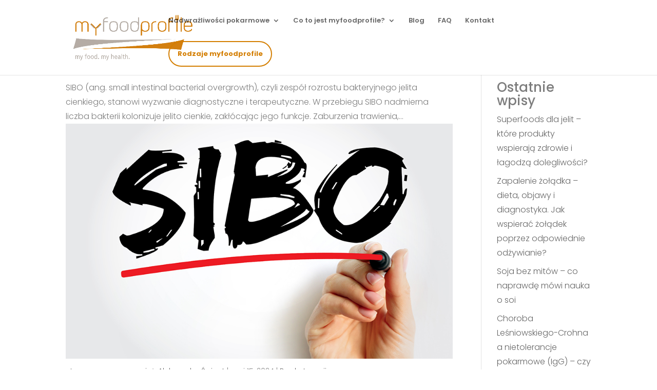

--- FILE ---
content_type: text/css
request_url: https://myfoodprofile.com.pl/wp-content/plugins/labsearch-helt/assets/css/style.css?ver=6.9
body_size: 1206
content:
.helt-collapsible {
  background-color: #f6f6f6;
  color: #7d7d7d;
  cursor: pointer;
  padding: 18px 30px;
  width: 100%;
  border: none;
  border-radius: 30px;
  text-align: left;
  outline: none;
  margin: 10px 0;
  /*transition for background change*/
  transition: background-color 0.5s ease;
}

.helt-collapsible_inner::after {
  /*html arrowhead down*/
  font-family: 'ETmodules';
  content: "\33";
  color: #d47e00;
  font-weight: bold;
  font-size: 20px;
  margin-left: 5px;

}

.helt-collapsible_inner {
  display: flex;
  flex-direction: row;
  align-items: center;
  width: 100%;
}

.helt-collapsible__idx {
  border-radius: 100%;
  background-color: transparent;
  color: #d47e00;
  font-size: 14px;
  border: 2px solid #d47e00;
  width: 35px;
  height: 30px;
  font-weight: 600;
  text-align: center;
  line-height: 29px;
  margin-right: 10px;
  vertical-align: middle;
  display: inline-block;
}

.helt-collapsible h5 {
  font-size: 15px;
  font-weight: 600;
  margin-bottom: 0;
  padding-bottom: 0;
}

.helt-collapsible .helt-collapsible_name {
  width: 100%;
}

.helt-collapsible .helt-collapsible_name span {
  font-size: 13px;
  font-weight: 400;
  line-height: normal;
}

.active,
.helt-collapsible:hover {
  background-color: #d47e00;
  color: white;
}

.active h5,
.active span,
.helt-collapsible:hover span,
.helt-collapsible:hover h5 {
  color: white;
}

.helt-collapsible:hover .helt-collapsible_inner::after,
.active .helt-collapsible_inner::after {
  color: white;

}

.active .helt-collapsible_inner::after {
  content: "\32";
}

.active .helt-collapsible__idx,
.helt-collapsible:hover .helt-collapsible__idx {
  background-color: white;
  border-color: white;
  color: #d47e00;
}

.content {
  border-radius: 10px;
  /* display: none; */
  overflow: hidden;
  color: #7d7d7d;
  font-size: 13px;
  flex-direction: column;
  max-height: 0;
  transition: max-height 0.3s ease-in-out;
}

.content-container {
  border: 2px solid #ccc;
  border-radius: 10px;
  background-color: #f6f6f6;
}

.open {
  max-height: 1000px;
}


.content .inner-content {
  display: flex;
  flex-direction: column;
  padding: 18px;
}

.content .profiles {
  width: 100%;
  background-color: white;
  padding: 18px;
}

.content .profiles h4 {
  font-size: 14px;
  font-weight: 600;
  margin-bottom: 0;
  padding-bottom: 0;
  color: #d47e00;
}

#map-canvas {
  width: 100%;
  height: 300px;
  margin: 10px 0;
  border-radius: 30px;
}

.result-container {
  display: flex;
  width: 100%;
  flex-direction: column;
  margin: 10px 0;
}

.map-container {
  width: 100%;
  height: 300px;
  order: 2;
}

.labs-conteiner {
  width: 100%;
  display: flex;
  flex-direction: column;
  margin: auto;
}

.search-results-title {
  color: #d47e00;
  font-size: 18px;
  font-weight: 600;
  margin: 10px 0;
}

.profiles ul.profiles_list {
  margin: 10px 0;
  display: flex;
  flex-direction: column;
}

.profiles ul.profiles_list li {}

/*Formularz wyszukiwania*/
.lab_search_container {
  display: flex;
  flex-direction: column;
  width: 100%;
  max-width: 600px;
}

.lab_search_form {
  display: flex;
  flex-direction: row;
  justify-content: space-between;
}

.lab_search_form_v2{
  background-color: #fff;
  border-radius: 25px;
}

.lab_search_form input[type=text] {
  border-radius: 25px;
  padding: 15px 15px;
  border: none;
  font-size: 12px;
  margin: 2px;
  font-weight: 600;
  color: #7d7d7d;
  margin-right: 5px;
  flex-grow: 1;
  max-width: 60%;

}
.lab_search_form_v2 input[type=text] {
  border: none;
  font-size: 12px;
  font-weight: 600;
  color: #7d7d7d;
  flex-grow: 1;
  max-width: 60%;
}

.lab_search_form button {
padding: 15px 25px;
border-radius: 25px;
background-image: linear-gradient(to right, #a4b91e 0%,  #007726 100%);
border: none;
color: white;
font-weight: 600;
font-size: 13px;
cursor: pointer;
margin: 2px;
float: right;
background-size: 200% auto;
transition: 0.5s;
box-shadow: 0 0 20px #eee;
display: block;}

.lab_search_form button:hover {
            background-position: right center; /* change the direction of the change here */
            color: #fff;
            text-decoration: none;}

.helt-disabled {
  cursor: auto;
}

@media only screen and (min-width: 768px) {
  .lab_search_form input[type=text] {
    font-size: 13px;
    padding: 15px 25px;
    max-width: 500px;
  }

  .lab_search_form_v2 input[type=text] {
  font-size: 13px;
  max-width: 500px;
  }
}

@media only screen and (min-width: 1024px) {
  .result-container {
    display: flex;
    flex-direction: row;
    justify-content: space-between;
    justify-items: center;

  }

  .map-container {
    width: 49%;
    height: 300px;
    text-align: center;
    padding: 5px;
    display: flex;
    justify-content: start;
  }

  .labs-container {
    width: 49%;
    display: flex;
    flex-direction: column;
    justify-content: start;
    padding: 5px;
  }

  .lab_search_form button {
    min-width: 130px;
  }

  .lab_search_form input[type=text] {
    font-size: 13px;
    padding: 15px 25px;
    max-width: 500px;
  }

  .lab_search_form_v2 input[type=text] {
  font-size: 13px;
  max-width: 500px;
  }
}

--- FILE ---
content_type: text/css
request_url: https://myfoodprofile.com.pl/wp-content/themes/Divi/css/custom-style.css?ver=6.9
body_size: 1080
content:
.liczba_labow {
    font-size: 15px; /* Rozmiar czcionki dla całego paragrafu */
/*     color: limegreen; /* Kolor tekstu dla reszty */
    font-weight: bold; /* Pogrubienie tekstu */
    margin-top: 10px;
	 text-align: center;
}
.line1 {
  display: block;
  text-align: center;
}

.line2 {
 font-size: 10px;
	 font-weight:100px !important;
}

.data_liczba_labow {
    color: blue; /* Inny kolor dla daty */
    font-weight: bold; /* Pogrubiona data */
}

.liczba_labow_count {
    color: red; /* Inny kolor dla liczby laboratoriów */
    font-weight: bold; /* Pogrubiona liczba */
	 transition: color 0.5s ease;
}

.liczba_miast_count, .liczba_labow_count, .liczba_badan {
    
 color: #d47e00; /* Kolor tekstu dla reszty */
    
}

.liczba_labow_count:hover {
    color: #d47e00; /* Zmiana koloru na pomarańczowy przy najechaniu myszką */
}

.stan_na_dzien{
	color:#7d7d7d;
		 font-size: 12px;
	font-weight: 300;
}

/* Styl dla całego menu, aby elementy były w jednej linii, ale przechodziły na nową linię, jeśli się nie mieszczą */
.custom-ul, .custom-ul-wynik {
    list-style: none !important; /* Usuwa punkty z listy */
    display: flex; /* Ustawia elementy w linii */
    flex-wrap: wrap; /* Pozwala elementom przechodzić na kolejną linię, jeśli się nie mieszczą */
    padding: 0 !important; /* Usuwa domyślne wcięcia */
    margin: 0;
    gap: 20px; /* Daje odstępy między elementami */
}

/* Kolor tekstu dla obu list */
.custom-ul {
    color: #fff; /* Kolor biały dla custom-ul */
}

.custom-ul-wynik {
    color: #7d7d7d; /* Kolor #7d7d7d dla custom-ul-wynik */
}

/* Styl dla linków w menu */
.custom-ul li a {
    text-decoration: none; /* Usuwa domyślne podkreślenie */
    font-size: 15px;
    color: #fff; /* Kolor biały dla linków */
    position: relative;
    padding: 5px 0;
    transition: color 0.3s ease;
    font-weight: 700;
}

.custom-ul-wynik li a {
    text-decoration: none;
    font-size: 15px;
    color: #7d7d7d; /* Kolor #7d7d7d dla linków */
    position: relative;
    padding: 5px 0;
    transition: color 0.3s ease;
    font-weight: 700;
}

/* Styl dla linków po najechaniu */
.custom-ul li a:hover {
    color: #d27f0f; /* Zmiana koloru tekstu na ciemniejszy po najechaniu */
}

.custom-ul-wynik li a:hover {
    color: #d27f0f; /* Zmiana koloru tekstu na ciemniejszy po najechaniu */
}

/* Podkreślenie animowane - początkowo niewidoczne */
.custom-ul li a::before, .custom-ul-wynik li a::before {
    content: '';
    position: absolute;
    width: 0;
    height: 2px;
    bottom: 0;
    left: 0;
    background-color: #d27f0f; /* Kolor podkreślenia */
    visibility: hidden; /* Początkowo ukryte */
    transition: all 0.5s ease-in-out;
}

/* Animacja podkreślenia po najechaniu */
.custom-ul li a:hover::before, .custom-ul-wynik li a:hover::before {
    visibility: visible; /* Podkreślenie staje się widoczne */
    width: 100%;
    left: 0;
}

p.no-padding {
  padding-bottom: 0;
}


body {

  font-weight:300 !important;

}



/* Styl domyślny */
.wpisz_miasta span {
    color: #ffffff;
}

/* Styl dla widoku mobilnego */
@media (max-width: 768px) {
    .wpisz_miasta span {
        color: #7d7d7d;
    }
	
	.custom-ul li a {
		color: #7d7d7d;
	}
	
}

@media only screen and (max-width: 767px) {
    .et_pb_column_3, .et_pb_column_4, .et_pb_column_5 {
        display: block !important;
    }
}




--- FILE ---
content_type: text/css
request_url: https://myfoodprofile.com.pl/wp-content/et-cache/196/et-core-unified-cpt-deferred-196.min.css?ver=1768216866
body_size: 675
content:
.et_pb_section_0_tb_footer.et_pb_section{background-color:#f2f2f2!important}.et_pb_text_0_tb_footer,.et_pb_text_2_tb_footer{font-family:'Poppins',Helvetica,Arial,Lucida,sans-serif;font-weight:700;margin-bottom:20px!important}.et_pb_text_0_tb_footer h3,.et_pb_text_2_tb_footer h3,.et_pb_text_10_tb_footer h3,.et_pb_text_14_tb_footer h3{font-family:'Poppins',Helvetica,Arial,Lucida,sans-serif;font-weight:700;color:#7d7d7d!important}.et_pb_text_0_tb_footer h5,.et_pb_text_2_tb_footer h5,.et_pb_text_10_tb_footer h5,.et_pb_text_14_tb_footer h5{font-family:'Poppins',Helvetica,Arial,Lucida,sans-serif;font-weight:700;font-size:18px;color:#7d7d7d!important;line-height:1.3em}.et_pb_social_media_follow .et_pb_social_media_follow_network_0_tb_footer.et_pb_social_icon .icon:before,.et_pb_social_media_follow_0_tb_footer li.et_pb_social_icon a.icon:before{color:#FFFFFF}ul.et_pb_social_media_follow_0_tb_footer a.icon{border-radius:100px 100px 100px 100px}.et_pb_social_media_follow_0_tb_footer li a.icon:before{font-size:20px;line-height:40px;height:40px;width:40px}.et_pb_social_media_follow_0_tb_footer li a.icon{height:40px;width:40px}.et_pb_text_1_tb_footer.et_pb_text,.et_pb_text_1_tb_footer.et_pb_text a,.et_pb_text_3_tb_footer.et_pb_text,.et_pb_text_3_tb_footer.et_pb_text a,.et_pb_text_4_tb_footer.et_pb_text,.et_pb_text_4_tb_footer.et_pb_text a,.et_pb_text_5_tb_footer.et_pb_text,.et_pb_text_5_tb_footer.et_pb_text a,.et_pb_text_6_tb_footer.et_pb_text,.et_pb_text_6_tb_footer.et_pb_text a,.et_pb_text_7_tb_footer.et_pb_text,.et_pb_text_7_tb_footer.et_pb_text a,.et_pb_text_8_tb_footer.et_pb_text,.et_pb_text_8_tb_footer.et_pb_text a,.et_pb_text_9_tb_footer.et_pb_text,.et_pb_text_9_tb_footer.et_pb_text a,.et_pb_text_11_tb_footer.et_pb_text,.et_pb_text_11_tb_footer.et_pb_text a,.et_pb_text_12_tb_footer.et_pb_text,.et_pb_text_12_tb_footer.et_pb_text a,.et_pb_text_13_tb_footer.et_pb_text,.et_pb_text_13_tb_footer.et_pb_text a,.et_pb_text_15_tb_footer.et_pb_text,.et_pb_text_15_tb_footer.et_pb_text a,.et_pb_text_16_tb_footer.et_pb_text,.et_pb_text_16_tb_footer.et_pb_text a,.et_pb_text_17_tb_footer.et_pb_text,.et_pb_text_17_tb_footer.et_pb_text a,.et_pb_text_18_tb_footer.et_pb_text,.et_pb_text_18_tb_footer.et_pb_text a,.et_pb_text_19_tb_footer.et_pb_text,.et_pb_text_19_tb_footer.et_pb_text a,.et_pb_text_20_tb_footer.et_pb_text,.et_pb_text_20_tb_footer.et_pb_text a,.et_pb_text_21_tb_footer.et_pb_text,.et_pb_text_21_tb_footer.et_pb_text a,.et_pb_text_22_tb_footer.et_pb_text,.et_pb_text_22_tb_footer.et_pb_text a,.et_pb_text_23_tb_footer.et_pb_text,.et_pb_text_23_tb_footer.et_pb_text a,.et_pb_text_24_tb_footer.et_pb_text,.et_pb_text_25_tb_footer.et_pb_text{color:#7d7d7d!important}.et_pb_text_1_tb_footer,.et_pb_text_3_tb_footer,.et_pb_text_4_tb_footer,.et_pb_text_5_tb_footer,.et_pb_text_6_tb_footer,.et_pb_text_7_tb_footer,.et_pb_text_8_tb_footer,.et_pb_text_9_tb_footer,.et_pb_text_11_tb_footer,.et_pb_text_12_tb_footer,.et_pb_text_13_tb_footer,.et_pb_text_15_tb_footer,.et_pb_text_16_tb_footer,.et_pb_text_17_tb_footer,.et_pb_text_18_tb_footer,.et_pb_text_19_tb_footer,.et_pb_text_20_tb_footer,.et_pb_text_21_tb_footer,.et_pb_text_22_tb_footer,.et_pb_text_23_tb_footer{line-height:1.3em;font-family:'Poppins',Helvetica,Arial,Lucida,sans-serif;font-weight:300;font-size:14px;line-height:1.3em;margin-bottom:10px!important}.et_pb_text_10_tb_footer,.et_pb_text_14_tb_footer{font-family:'Montserrat',Helvetica,Arial,Lucida,sans-serif;font-weight:700;margin-bottom:20px!important}.et_pb_text_24_tb_footer{font-family:'Poppins',Helvetica,Arial,Lucida,sans-serif;font-weight:300;transform:translateX(0px) translateY(16px)}.et_pb_text_25_tb_footer{font-family:'Poppins',Helvetica,Arial,Lucida,sans-serif;font-weight:300}.et_pb_social_media_follow_network_0_tb_footer a.icon,.et_pb_social_media_follow_network_1_tb_footer a.icon{background-color:#d27f0f!important}.et_pb_social_media_follow_network_0_tb_footer.et_pb_social_icon a.icon{border-color:#d89130}.et_pb_column_5_tb_footer{padding-top:16px}@media only screen and (max-width:980px){.et_pb_text_0_tb_footer h5,.et_pb_text_2_tb_footer h5,.et_pb_text_10_tb_footer h5,.et_pb_text_14_tb_footer h5{font-size:16px}.et_pb_social_media_follow_0_tb_footer li a.icon:before{font-size:18px;line-height:36px;height:36px;width:36px}.et_pb_social_media_follow_0_tb_footer li a.icon{height:36px;width:36px}.et_pb_column_5_tb_footer{padding-top:0px}}@media only screen and (max-width:767px){.et_pb_text_0_tb_footer h5,.et_pb_text_2_tb_footer h5,.et_pb_text_10_tb_footer h5,.et_pb_text_14_tb_footer h5{font-size:14px}.et_pb_social_media_follow_0_tb_footer li a.icon:before{font-size:16px;line-height:32px;height:32px;width:32px}.et_pb_social_media_follow_0_tb_footer li a.icon{height:32px;width:32px}}

--- FILE ---
content_type: application/javascript
request_url: https://myfoodprofile.com.pl/wp-content/plugins/labsearch-helt/assets/js/helt-scripts.js?ver=1.0.0
body_size: 529
content:


let HeltSearchTLab = function (document) {
	let selectors = {
		SEARCH_SUBMIT_BTN: ".lab_search_form button",
		ADDRESS_INPUT: ".lab_search_form #address",
		ERROR_MSG: "#error"
	};

	let isSearchBtnDisabled = false;

	disableSubmitBtn = function (btn) {
		document
			.querySelector(selectors.SEARCH_SUBMIT_BTN)
			.classList.add("helt-disabled");
		isSearchBtnDisabled = true;
	};

	enableSubmitBtn = function () {
		document
			.querySelector(selectors.SEARCH_SUBMIT_BTN)
			.classList.remove("helt-disabled");
		isSearchBtnDisabled = false;
	};

	onAddressInputChange = function (e) {
		let input = e.target;

		if (input.value.length > 0) {
			clearErrorMsg();
			if (isSearchBtnDisabled) enableSubmitBtns();
		} else {
			disableSubmitBtns();
		}
	};

	clearErrorMsg = function () {
		let errorMsg = document.querySelector(selectors.ERROR_MSG);
		errorMsg.innerHTML = "";
	};

	onSearchClick = function (e) {
		let btn = e.target;
		let addressField = document.querySelector(selectors.ADDRESS_INPUT);
		let errorMsg = document.querySelector(selectors.ERROR_MSG);

		if (addressField.value.length == 0) {
			errorMsg.innerHTML = "Nie udało się rozpoznać adresu.";
		} else {
			SearchLab(document.getElementById("address"));
		}
	};

	this.init = function () {
		searchBTN = document.querySelector(selectors.SEARCH_SUBMIT_BTN);

		let addressField = document.querySelector(selectors.ADDRESS_INPUT);

		let errorMsg = document.querySelector(selectors.ERROR_MSG);

		if (addressField != undefined && addressField.value.length == 0) {
			disableSubmitBtn(searchBTN);

			searchBTN.addEventListener("click", onSearchClick);

			addressField.addEventListener("keyup", onAddressInputChange);
			addressField.addEventListener("change", onAddressInputChange);
		}
	};

	document.addEventListener("DOMContentLoaded", this.init);
};

HeltSearchTLab = new HeltSearchTLab(document);


--- FILE ---
content_type: application/javascript
request_url: https://myfoodprofile.com.pl/wp-content/plugins/labsearch-helt/assets/js/script.js?ver=1.0.0
body_size: 677
content:
/**
 * Collapsible
 */
var coll = document.getElementsByClassName("helt-collapsible");
var i;

for (i = 0; i < coll.length; i++) {
    coll[i].addEventListener("click", function () {
        
        this.classList.toggle("active");
        var content = this.nextElementSibling;
        content.classList.toggle("open");
        if (content.style.display === "flex") {
            //content.style.display = "none";
            //content.style.maxHeight = 0;
  

        } else {
            //content.style.maxHeight = "1000";
            //content.style.display = "flex";
          
        }
    });
}

/**
 * Uruchamianie Mapy
 */
document.addEventListener("DOMContentLoaded", function() {
    var mapDiv = document.getElementById('map-canvas');
    if (mapDiv) {
        var lat = parseFloat(coords.lat);
        var lng = parseFloat(coords.lng);
        var mapOptions = {
            zoom: 7,
            center: new google.maps.LatLng(lat, lng)
        };
        var map = new google.maps.Map(mapDiv, mapOptions);
        var marker = new google.maps.Marker({
            position: new google.maps.LatLng(lat, lng),
            map: map
        });

        addMarkers(map);
    }
});

/**
 * Nakładanie Markerów
 * @type {Array}
 */

function addMarkers(map) {
    var results = document.getElementsByClassName('helt-single-result');

   

    if (results.length > 0) {
        var markers = [];
        var bounds = new google.maps.LatLngBounds();

        for (var i = 0; i < results.length; i++) {
           
            var lat = parseFloat(results[i].dataset.lat);
            var lng = parseFloat(results[i].dataset.lng);

            //console.log(lat, lng);
            var marker = new google.maps.Marker({
                position: new google.maps.LatLng(lat, lng),
                map: map,
                
icon: 'https://myfoodprofile.com.pl/wp-content/uploads/markery/marker_flag' + i + '.png'
            });
            markers.push(marker);
            bounds.extend(marker.position);
        }

        map.fitBounds(bounds);
    }
};

--- FILE ---
content_type: application/javascript
request_url: https://myfoodprofile.com.pl/wp-content/plugins/labsearch-helt/assets/js/search.js?ver=1.0.0
body_size: 1333
content:
function SearchLab(addelem) {
	//console.log(addelem);
	var geocoder = new google.maps.Geocoder();    // instantiate a geocoder object

	// Get the user's inputted address
	//var address = document.getElementById(form).value;
	var address = addelem.value;

	if (address) {
		// Make asynchronous call to Google geocoding API
		geocoder.geocode({ 'address': address, region: 'pl' }, function (results, status) {
			if (status == google.maps.GeocoderStatus.OK) {

				var address_name = results[0].formatted_address;
				address_name = address_name.replace(new RegExp(",", "g"), '');
				address_name = address_name.replace(new RegExp(" ", "g"), '-');
				address_name = address_name.replace(new RegExp("-Polska", "g"), '');
				address_name = address_name.toLowerCase();

				createCookie('search_location', address_name, 7);

				ShowLocation2(results[0].geometry.location, address, address_name);
			} else {
				document.getElementById("error").innerHTML = "Nie udało się rozpoznać adresu.";
			}
		});
	} else {

		createCookie('search_location', jQuery("#ip_address_place").val(), 7);
		ShowLocation2(false, false, jQuery(jQuery('#ip_address_place')[0]).val());

	}

}

// Show the location (address) on the map.
function ShowLocation2(latlng = false, address = false, address_name = false) {
	
	// searchParams.heltSearchResultPage is loaded from wp_localize_script in plugin
	window.location = searchParams.heltSearchResultPage + "?lat=" + latlng.lat() + "&lng=" + latlng.lng();

}

function KeyPress(event) {
	if (event.which == 13 || event.keyCode == 13) {
		SearchLab(document.getElementById('address'));
		return false;
	}
}

var autocomplete;
function initializeGoogleAuto() {

	var options = {
		types: ['(cities)'],
		componentRestrictions: { country: "pl" }
	};
	autocomplete = new google.maps.places.Autocomplete(
		/** @type {HTMLInputElement} */(jQuery('#address')[0]),
		{ types: ['geocode'], componentRestrictions: { country: "pl" } });
	google.maps.event.addListener(autocomplete, 'place_changed', function () {
	});

	//console.log(autocomplete)

}

jQuery(document).ready(function () {
	initializeGoogleAuto();
});

function createCookie(name, value, days) {
	var expires = "";
	if (days) {
		var date = new Date();
		date.setTime(date.getTime() + (days * 24 * 60 * 60 * 1000));
		expires = "; expires=" + date.toUTCString();
	}
	document.cookie = name + "=" + value + expires + "; path=/";
}

function readCookie(name) {
	var nameEQ = name + "=";
	var ca = document.cookie.split(';');
	for (var i = 0; i < ca.length; i++) {
		var c = ca[i];
		while (c.charAt(0) == ' ') c = c.substring(1, c.length);
		if (c.indexOf(nameEQ) == 0) return c.substring(nameEQ.length, c.length);
	}
	return null;
}

function isSearchResultPage(){
	const urlParams = new URLSearchParams(window.location.search);

	if(urlParams.has('lat') && urlParams.has('lng'))
		return true;
	else return false;
}

jQuery(document).ready(function () {
	var x = readCookie('search_location')

	if (x && isSearchResultPage()) {
		jQuery("#address").val(x);
		jQuery(".city_input").val(x);
	}

	jQuery("body").on("click", ".pagination.clearfix a", function () {
		//window.scrollTo(x-coord, y-coord);

		jQuery('html, body').animate({
			scrollTop: jQuery(".et_pb_section.et_pb_section_1.et_section_regular").offset().top - 160
		}, 200);

	});

})